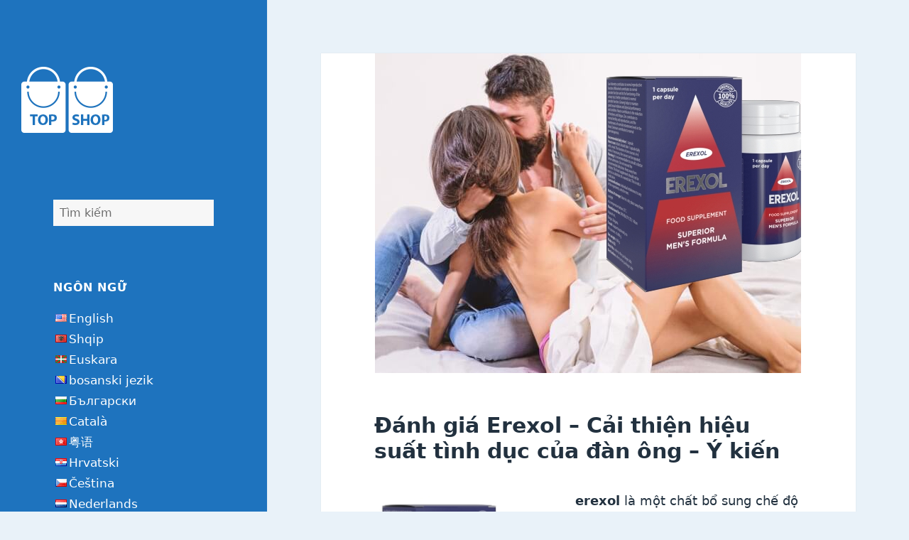

--- FILE ---
content_type: text/html; charset=UTF-8
request_url: https://topshop-eu.com/vi/erexol/
body_size: 15914
content:
<!DOCTYPE html><html lang="vi" class="no-js" dir="ltr"><head><meta charset="UTF-8"><meta name="viewport" content="width=device-width"><link rel="profile" href="https://gmpg.org/xfn/11"> <script>(function(html){html.className = html.className.replace(/\bno-js\b/,'js')})(document.documentElement);</script> <meta name='robots' content='index, follow, max-image-preview:large, max-snippet:-1, max-video-preview:-1' /><link media="all" href="https://topshop-eu.com/wp-content/cache/autoptimize/css/autoptimize_6ec971f04b5223037a757b626a5c2130.css" rel="stylesheet"><title>Đánh giá Erexol | Cải thiện hiệu suất tình dục của đàn ông | Ý kiến</title><meta name="description" content="Erexol ✅ Does it Work and What it Serves For? Exclusive Results, Các ý kiến ​​và nhận xét! Where to buy at best Price? Thành phần + usage..." /><link rel="canonical" href="https://topshop-eu.com/vi/erexol/" /><meta property="og:locale" content="vi_VN" /><meta property="og:type" content="article" /><meta property="og:title" content="Đánh giá Erexol | Cải thiện hiệu suất tình dục của đàn ông | Ý kiến" /><meta property="og:description" content="Erexol ✅ Does it Work and What it Serves For? Exclusive Results, Các ý kiến ​​và nhận xét! Where to buy at best Price? Thành phần + usage..." /><meta property="og:url" content="https://topshop-eu.com/erexol/" /><meta property="og:site_name" content="TopShop-EU.com" /><meta property="article:published_time" content="2023-01-30T07:26:22+00:00" /><meta property="article:modified_time" content="2023-11-03T08:03:10+00:00" /><meta property="og:image" content="https://topshop-eu.com/wp-content/uploads/2023/04/erexol-capsules-opinions-feedback.jpg" /><meta property="og:image:width" content="600" /><meta property="og:image:height" content="450" /><meta property="og:image:type" content="image/jpeg" /><meta name="author" content="Topshop" /><meta name="twitter:card" content="summary_large_image" /><meta name="twitter:label1" content="Written by" /><meta name="twitter:data1" content="Topshop" /><meta name="twitter:label2" content="Est. reading time" /><meta name="twitter:data2" content="8 phút" /> <script type="application/ld+json" class="yoast-schema-graph">{"@context":"https://schema.org","@graph":[{"@type":"Article","@id":"https://topshop-eu.com/erexol/#article","isPartOf":{"@id":"https://topshop-eu.com/erexol/"},"author":{"name":"TopShop","@id":"https://topshop-eu.com/#/schema/person/e5bb8714dda8687b28db480b044a6132"},"headline":"Erexol Reviews &#8211; Improve Man’s Sexual Performance &#8211; Opinions","datePublished":"2023-01-30T07:26:22+00:00","dateModified":"2023-11-03T08:03:10+00:00","mainEntityOfPage":{"@id":"https://topshop-eu.com/erexol/"},"wordCount":1683,"publisher":{"@id":"https://topshop-eu.com/#organization"},"image":{"@id":"https://topshop-eu.com/erexol/#primaryimage"},"thumbnailUrl":"https://topshop-eu.com/wp-content/uploads/2023/04/erexol-capsules-opinions-feedback.jpg","inLanguage":"vi"},{"@type":"WebPage","@id":"https://topshop-eu.com/erexol/","url":"https://topshop-eu.com/erexol/","name":"Erexol Reviews | Improve Man’s Sexual Performance | Opinions","isPartOf":{"@id":"https://topshop-eu.com/#website"},"primaryImageOfPage":{"@id":"https://topshop-eu.com/erexol/#primaryimage"},"image":{"@id":"https://topshop-eu.com/erexol/#primaryimage"},"thumbnailUrl":"https://topshop-eu.com/wp-content/uploads/2023/04/erexol-capsules-opinions-feedback.jpg","datePublished":"2023-01-30T07:26:22+00:00","dateModified":"2023-11-03T08:03:10+00:00","description":"Erexol ✅ Does it Work and What it Serves For? Exclusive Results, Opinions and Comments! Where to buy at best Price? Ingredients + usage...","breadcrumb":{"@id":"https://topshop-eu.com/erexol/#breadcrumb"},"inLanguage":"vi","potentialAction":[{"@type":"ReadAction","target":["https://topshop-eu.com/erexol/"]}]},{"@type":"ImageObject","inLanguage":"vi","@id":"https://topshop-eu.com/erexol/#primaryimage","url":"https://topshop-eu.com/wp-content/uploads/2023/04/erexol-capsules-opinions-feedback.jpg","contentUrl":"https://topshop-eu.com/wp-content/uploads/2023/04/erexol-capsules-opinions-feedback.jpg","width":600,"height":450,"caption":"Erexol capsules Apexol Gel Review - Price, opinions and effects"},{"@type":"BreadcrumbList","@id":"https://topshop-eu.com/erexol/#breadcrumb","itemListElement":[{"@type":"ListItem","position":1,"name":"Home","item":"https://topshop-eu.com/"},{"@type":"ListItem","position":2,"name":"Erexol Reviews &#8211; Improve Man’s Sexual Performance &#8211; Opinions"}]},{"@type":"WebSite","@id":"https://topshop-eu.com/#website","url":"https://topshop-eu.com/","name":"TopShop-EU.com","description":"","publisher":{"@id":"https://topshop-eu.com/#organization"},"potentialAction":[{"@type":"SearchAction","target":{"@type":"EntryPoint","urlTemplate":"https://topshop-eu.com/?s={search_term_string}"},"query-input":"required name=search_term_string"}],"inLanguage":"vi"},{"@type":"Organization","@id":"https://topshop-eu.com/#organization","name":"TopShop-EU.com","url":"https://topshop-eu.com/","logo":{"@type":"ImageObject","inLanguage":"vi","@id":"https://topshop-eu.com/#/schema/logo/image/","url":"https://topshop-eu.com/wp-content/uploads/2017/01/Topshop_logo_130x130px.png","contentUrl":"https://topshop-eu.com/wp-content/uploads/2017/01/Topshop_logo_130x130px.png","width":130,"height":130,"caption":"TopShop-EU.com"},"image":{"@id":"https://topshop-eu.com/#/schema/logo/image/"}},{"@type":"Person","@id":"https://topshop-eu.com/#/schema/person/e5bb8714dda8687b28db480b044a6132","name":"TopShop","url":"https://topshop-eu.com/author/topshop/"},{"@context":"https://schema.org/","@type":"Product","name":"Erexol Reviews - Improve Man’s Sexual Performance - Opinions","description":"","image":{"@type":"ImageObject","url":"https://topshop-eu.com/wp-content/uploads/2023/04/erexol-capsules-opinions-feedback.jpg","width":600,"height":450},"aggregateRating":{"@type":"AggregateRating","ratingValue":"4.9","ratingCount":1,"bestRating":5,"worstRating":1},"brand":{"@type":"Brand","name":"Erexol"},"sku":"","":"","offers":{"@type":"Offer","price":"39","priceCurrency":"EUR","priceValidUntil":"2099-12-31","availability":"OnlineOnly","url":"https://topshop-eu.com/visit/erexol/"}}]}</script> <link rel='dns-prefetch' href='//gc.zgo.at' /><link rel="alternate" type="application/rss+xml" title="TopShop-EU.com &raquo; Cho ăn" href="https://topshop-eu.com/vi/feed/" /><link rel="alternate" type="application/rss+xml" title="TopShop-EU.com &raquo; Comments Feed" href="https://topshop-eu.com/vi/comments/feed/" /><style id='classic-theme-styles-inline-css'>/*! This file is auto-generated */
.wp-block-button__link{color:#fff;background-color:#32373c;border-radius:9999px;box-shadow:none;text-decoration:none;padding:calc(.667em + 2px) calc(1.333em + 2px);font-size:1.125em}.wp-block-file__button{background:#32373c;color:#fff;text-decoration:none}</style><style id='twentyfifteen-style-inline-css'>/* Color Scheme */

	/* Background Color */
	body {
		background-color: #e9f2f9;
	}

	/* Sidebar Background Color */
	body:before,
	.site-header {
		background-color: #55c3dc;
	}

	/* Box Background Color */
	.post-navigation,
	.pagination,
	.secondary,
	.site-footer,
	.hentry,
	.page-header,
	.page-content,
	.comments-area,
	.widecolumn {
		background-color: #ffffff;
	}

	/* Box Background Color */
	button,
	input[type="button"],
	input[type="reset"],
	input[type="submit"],
	.pagination .prev,
	.pagination .next,
	.widget_calendar tbody a,
	.widget_calendar tbody a:hover,
	.widget_calendar tbody a:focus,
	.page-links a,
	.page-links a:hover,
	.page-links a:focus,
	.sticky-post {
		color: #ffffff;
	}

	/* Main Text Color */
	button,
	input[type="button"],
	input[type="reset"],
	input[type="submit"],
	.pagination .prev,
	.pagination .next,
	.widget_calendar tbody a,
	.page-links a,
	.sticky-post {
		background-color: #22313f;
	}

	/* Main Text Color */
	body,
	blockquote cite,
	blockquote small,
	a,
	.dropdown-toggle:after,
	.image-navigation a:hover,
	.image-navigation a:focus,
	.comment-navigation a:hover,
	.comment-navigation a:focus,
	.widget-title,
	.entry-footer a:hover,
	.entry-footer a:focus,
	.comment-metadata a:hover,
	.comment-metadata a:focus,
	.pingback .edit-link a:hover,
	.pingback .edit-link a:focus,
	.comment-list .reply a:hover,
	.comment-list .reply a:focus,
	.site-info a:hover,
	.site-info a:focus {
		color: #22313f;
	}

	/* Main Text Color */
	.entry-content a,
	.entry-summary a,
	.page-content a,
	.comment-content a,
	.pingback .comment-body > a,
	.author-description a,
	.taxonomy-description a,
	.textwidget a,
	.entry-footer a:hover,
	.comment-metadata a:hover,
	.pingback .edit-link a:hover,
	.comment-list .reply a:hover,
	.site-info a:hover {
		border-color: #22313f;
	}

	/* Secondary Text Color */
	button:hover,
	button:focus,
	input[type="button"]:hover,
	input[type="button"]:focus,
	input[type="reset"]:hover,
	input[type="reset"]:focus,
	input[type="submit"]:hover,
	input[type="submit"]:focus,
	.pagination .prev:hover,
	.pagination .prev:focus,
	.pagination .next:hover,
	.pagination .next:focus,
	.widget_calendar tbody a:hover,
	.widget_calendar tbody a:focus,
	.page-links a:hover,
	.page-links a:focus {
		background-color: rgba( 34, 49, 63, 0.7);
	}

	/* Secondary Text Color */
	blockquote,
	a:hover,
	a:focus,
	.main-navigation .menu-item-description,
	.post-navigation .meta-nav,
	.post-navigation a:hover .post-title,
	.post-navigation a:focus .post-title,
	.image-navigation,
	.image-navigation a,
	.comment-navigation,
	.comment-navigation a,
	.widget,
	.author-heading,
	.entry-footer,
	.entry-footer a,
	.taxonomy-description,
	.page-links > .page-links-title,
	.entry-caption,
	.comment-author,
	.comment-metadata,
	.comment-metadata a,
	.pingback .edit-link,
	.pingback .edit-link a,
	.post-password-form label,
	.comment-form label,
	.comment-notes,
	.comment-awaiting-moderation,
	.logged-in-as,
	.form-allowed-tags,
	.no-comments,
	.site-info,
	.site-info a,
	.wp-caption-text,
	.gallery-caption,
	.comment-list .reply a,
	.widecolumn label,
	.widecolumn .mu_register label {
		color: rgba( 34, 49, 63, 0.7);
	}

	/* Secondary Text Color */
	blockquote,
	.logged-in-as a:hover,
	.comment-author a:hover {
		border-color: rgba( 34, 49, 63, 0.7);
	}

	/* Border Color */
	hr,
	.dropdown-toggle:hover,
	.dropdown-toggle:focus {
		background-color: rgba( 34, 49, 63, 0.1);
	}

	/* Border Color */
	pre,
	abbr[title],
	table,
	th,
	td,
	input,
	textarea,
	.main-navigation ul,
	.main-navigation li,
	.post-navigation,
	.post-navigation div + div,
	.pagination,
	.comment-navigation,
	.widget li,
	.widget_categories .children,
	.widget_nav_menu .sub-menu,
	.widget_pages .children,
	.site-header,
	.site-footer,
	.hentry + .hentry,
	.author-info,
	.entry-content .page-links a,
	.page-links > span,
	.page-header,
	.comments-area,
	.comment-list + .comment-respond,
	.comment-list article,
	.comment-list .pingback,
	.comment-list .trackback,
	.comment-list .reply a,
	.no-comments {
		border-color: rgba( 34, 49, 63, 0.1);
	}

	/* Border Focus Color */
	a:focus,
	button:focus,
	input:focus {
		outline-color: rgba( 34, 49, 63, 0.3);
	}

	input:focus,
	textarea:focus {
		border-color: rgba( 34, 49, 63, 0.3);
	}

	/* Sidebar Link Color */
	.secondary-toggle:before {
		color: #ffffff;
	}

	.site-title a,
	.site-description {
		color: #ffffff;
	}

	/* Sidebar Text Color */
	.site-title a:hover,
	.site-title a:focus {
		color: rgba( 255, 255, 255, 0.7);
	}

	/* Sidebar Border Color */
	.secondary-toggle {
		border-color: rgba( 255, 255, 255, 0.1);
	}

	/* Sidebar Border Focus Color */
	.secondary-toggle:hover,
	.secondary-toggle:focus {
		border-color: rgba( 255, 255, 255, 0.3);
	}

	.site-title a {
		outline-color: rgba( 255, 255, 255, 0.3);
	}

	/* Meta Background Color */
	.entry-footer {
		background-color: #f1f1f1;
	}

	@media screen and (min-width: 38.75em) {
		/* Main Text Color */
		.page-header {
			border-color: #22313f;
		}
	}

	@media screen and (min-width: 59.6875em) {
		/* Make sure its transparent on desktop */
		.site-header,
		.secondary {
			background-color: transparent;
		}

		/* Sidebar Background Color */
		.widget button,
		.widget input[type="button"],
		.widget input[type="reset"],
		.widget input[type="submit"],
		.widget_calendar tbody a,
		.widget_calendar tbody a:hover,
		.widget_calendar tbody a:focus {
			color: #55c3dc;
		}

		/* Sidebar Link Color */
		.secondary a,
		.dropdown-toggle:after,
		.widget-title,
		.widget blockquote cite,
		.widget blockquote small {
			color: #ffffff;
		}

		.widget button,
		.widget input[type="button"],
		.widget input[type="reset"],
		.widget input[type="submit"],
		.widget_calendar tbody a {
			background-color: #ffffff;
		}

		.textwidget a {
			border-color: #ffffff;
		}

		/* Sidebar Text Color */
		.secondary a:hover,
		.secondary a:focus,
		.main-navigation .menu-item-description,
		.widget,
		.widget blockquote,
		.widget .wp-caption-text,
		.widget .gallery-caption {
			color: rgba( 255, 255, 255, 0.7);
		}

		.widget button:hover,
		.widget button:focus,
		.widget input[type="button"]:hover,
		.widget input[type="button"]:focus,
		.widget input[type="reset"]:hover,
		.widget input[type="reset"]:focus,
		.widget input[type="submit"]:hover,
		.widget input[type="submit"]:focus,
		.widget_calendar tbody a:hover,
		.widget_calendar tbody a:focus {
			background-color: rgba( 255, 255, 255, 0.7);
		}

		.widget blockquote {
			border-color: rgba( 255, 255, 255, 0.7);
		}

		/* Sidebar Border Color */
		.main-navigation ul,
		.main-navigation li,
		.widget input,
		.widget textarea,
		.widget table,
		.widget th,
		.widget td,
		.widget pre,
		.widget li,
		.widget_categories .children,
		.widget_nav_menu .sub-menu,
		.widget_pages .children,
		.widget abbr[title] {
			border-color: rgba( 255, 255, 255, 0.1);
		}

		.dropdown-toggle:hover,
		.dropdown-toggle:focus,
		.widget hr {
			background-color: rgba( 255, 255, 255, 0.1);
		}

		.widget input:focus,
		.widget textarea:focus {
			border-color: rgba( 255, 255, 255, 0.3);
		}

		.sidebar a:focus,
		.dropdown-toggle:focus {
			outline-color: rgba( 255, 255, 255, 0.3);
		}
	}

		/* Custom Header Background Color */
		body:before,
		.site-header {
			background-color: #1e73be;
		}

		@media screen and (min-width: 59.6875em) {
			.site-header,
			.secondary {
				background-color: transparent;
			}

			.widget button,
			.widget input[type="button"],
			.widget input[type="reset"],
			.widget input[type="submit"],
			.widget_calendar tbody a,
			.widget_calendar tbody a:hover,
			.widget_calendar tbody a:focus {
				color: #1e73be;
			}
		}</style> <script   src="https://topshop-eu.com/wp-includes/js/jquery/jquery.min.js" id="jquery-core-js"></script> <script defer src="https://topshop-eu.com/wp-includes/js/jquery/jquery-migrate.min.js" id="jquery-migrate-js"></script> <script id="twentyfifteen-script-js-extra">var screenReaderText = {"expand":"<span class=\"screen-reader-text\">expand child menu<\/span>","collapse":"<span class=\"screen-reader-text\">collapse child menu<\/span>"};</script> <script   src="https://topshop-eu.com/wp-content/cache/autoptimize/js/autoptimize_single_494de26c2b6fd084b937f94bd829e851.js" id="twentyfifteen-script-js" defer data-wp-strategy="defer"></script> <link rel="alternate" type="application/json+oembed" href="https://topshop-eu.com/vi/wp-json/oembed/1.0/embed?url=https%3A%2F%2Ftopshop-eu.com%2Ferexol%2F" /><link rel="alternate" type="text/xml+oembed" href="https://topshop-eu.com/vi/wp-json/oembed/1.0/embed?url=https%3A%2F%2Ftopshop-eu.com%2Ferexol%2F&format=xml" /><link rel="shortcut icon" href="https://topshop-eu.com/wp-content/uploads/2017/01/Topshop_favi.png"/><link rel="apple-touch-icon" href="https://topshop-eu.com/wp-content/uploads/2017/01/Topshop_favicon_70x70px.png"/><meta name="google-site-verification" content="Pk6j_aZ0wKSCqbdVaXmJDxZddaJ_q7FUCK6x1cXvKQI" /><link rel="alternate" hreflang="en" href="/erexol/"/><link rel="alternate" hreflang="sq" href="/sq/erexol/"/><link rel="alternate" hreflang="eu" href="/eu/erexol/"/><link rel="alternate" hreflang="bs" href="/bs/erexol/"/><link rel="alternate" hreflang="bg" href="/bg/erexol/"/><link rel="alternate" hreflang="ca" href="/ca/erexol/"/><link rel="alternate" hreflang="yue" href="/yue/erexol/"/><link rel="alternate" hreflang="hr" href="/hr/erexol/"/><link rel="alternate" hreflang="cs" href="/cs/erexol/"/><link rel="alternate" hreflang="nl" href="/nl/erexol/"/><link rel="alternate" hreflang="et" href="/et/erexol/"/><link rel="alternate" hreflang="fi" href="/fi/erexol/"/><link rel="alternate" hreflang="fr" href="/fr/erexol/"/><link rel="alternate" hreflang="ka" href="/ka/erexol/"/><link rel="alternate" hreflang="de" href="/de/erexol/"/><link rel="alternate" hreflang="el" href="/el/erexol/"/><link rel="alternate" hreflang="hu" href="/hu/erexol/"/><link rel="alternate" hreflang="id" href="/id/erexol/"/><link rel="alternate" hreflang="it" href="/it/erexol/"/><link rel="alternate" hreflang="lv" href="/lv/erexol/"/><link rel="alternate" hreflang="lt" href="/lt/erexol/"/><link rel="alternate" hreflang="mk" href="/mk/erexol/"/><link rel="alternate" hreflang="ms" href="/ms/erexol/"/><link rel="alternate" hreflang="pl" href="/pl/erexol/"/><link rel="alternate" hreflang="pt" href="/pt/erexol/"/><link rel="alternate" hreflang="ro" href="/ro/erexol/"/><link rel="alternate" hreflang="sr" href="/sr/erexol/"/><link rel="alternate" hreflang="sk" href="/sk/erexol/"/><link rel="alternate" hreflang="sl" href="/sl/erexol/"/><link rel="alternate" hreflang="es" href="/es/erexol/"/><link rel="alternate" hreflang="th" href="/th/erexol/"/><link rel="alternate" hreflang="tr" href="/tr/erexol/"/><link rel="canonical" href="https://topshop-eu.com/vi/erexol/" /><style type="text/css" id="twentyfifteen-header-css">.site-header {
			padding-top: 14px;
			padding-bottom: 14px;
		}

		.site-branding {
			min-height: 42px;
		}

		@media screen and (min-width: 46.25em) {
			.site-header {
				padding-top: 21px;
				padding-bottom: 21px;
			}
			.site-branding {
				min-height: 56px;
			}
		}
		@media screen and (min-width: 55em) {
			.site-header {
				padding-top: 25px;
				padding-bottom: 25px;
			}
			.site-branding {
				min-height: 62px;
			}
		}
		@media screen and (min-width: 59.6875em) {
			.site-header {
				padding-top: 0;
				padding-bottom: 0;
			}
			.site-branding {
				min-height: 0;
			}
		}
					.site-title,
		.site-description {
			clip: rect(1px, 1px, 1px, 1px);
			position: absolute;
		}</style>
<meta name="translation-stats" content='{"total_phrases":398,"translated_phrases":361,"human_translated_phrases":null,"hidden_phrases":98,"hidden_translated_phrases":86,"hidden_translateable_phrases":3,"meta_phrases":37,"meta_translated_phrases":16,"time":null}'/></head><body class="post-template-default single single-post postid-3923 single-format-standard wp-custom-logo wp-embed-responsive"><div id="page" class="hfeed site"> <a class="skip-link screen-reader-text" href="#content"> Skip to content </a><div id="sidebar" class="sidebar"><header id="masthead" class="site-header"><div class="site-branding"> <a href="https://topshop-eu.com/vi/" class="custom-logo-link" rel="home"><noscript><img width="130" height="130" src="https://topshop-eu.com/wp-content/uploads/2017/01/Topshop_logo_130x130px.png" class="custom-logo" alt="TopShop-EU.com" decoding="async" /></noscript><img width="130" height="130" src='data:image/svg+xml,%3Csvg%20xmlns=%22http://www.w3.org/2000/svg%22%20viewBox=%220%200%20130%20130%22%3E%3C/svg%3E' data-src="https://topshop-eu.com/wp-content/uploads/2017/01/Topshop_logo_130x130px.png" class="lazyload custom-logo" alt="TopShop-EU.com" decoding="async" /></a><p class="site-title"><a href="https://topshop-eu.com/vi/" rel="home">TopShop-EU.com</a></p> <button class="secondary-toggle">Menu và widget</button></div></header><div id="secondary" class="secondary"><div id="widget-area" class="widget-area" role="complementary"><aside id="search-2" class="widget widget_search"><form role="search" method="get" class="search-form" action="https://topshop-eu.com/"> <label> <span class="screen-reader-text">Tìm kiếm:</span> <input type="search" class="search-field" placeholder="Search &hellip;" value="Tìm kiếm" name="s" /> </label> <input type="submit" class="search-submit screen-reader-text" value="Tìm kiếm" /></form></aside><aside id="transposh-2" class="widget widget_transposh"><h2 class="widget-title">Ngôn ngữ</h2><div class="no_translate transposh_flags" ><a href="/erexol/"><span title="English" class="trf trf-us"></span></a><a href="/erexol/">English</a><br/><a href="/sq/erexol/"><span title="Shqip" class="trf trf-al"></span></a><a href="/sq/erexol/">Shqip</a><br/><a href="/eu/erexol/"><span title="Euskara" class="trf trf-es-ba"></span></a><a href="/eu/erexol/">Euskara</a><br/><a href="/bs/erexol/"><span title="bosanski jezik" class="trf trf-ba"></span></a><a href="/bs/erexol/">bosanski jezik</a><br/><a href="/bg/erexol/"><span title="Български" class="trf trf-bg"></span></a><a href="/bg/erexol/">Български</a><br/><a href="/ca/erexol/"><span title="Català" class="trf trf-es-ca"></span></a><a href="/ca/erexol/">Català</a><br/><a href="/yue/erexol/"><span title="粤语" class="trf trf-hk"></span></a><a href="/yue/erexol/">粤语</a><br/><a href="/hr/erexol/"><span title="Hrvatski" class="trf trf-hr"></span></a><a href="/hr/erexol/">Hrvatski</a><br/><a href="/cs/erexol/"><span title="Čeština" class="trf trf-cz"></span></a><a href="/cs/erexol/">Čeština</a><br/><a href="/nl/erexol/"><span title="Nederlands" class="trf trf-nl"></span></a><a href="/nl/erexol/">Nederlands</a><br/><a href="/et/erexol/"><span title="Eesti keel" class="trf trf-ee"></span></a><a href="/et/erexol/">Eesti keel</a><br/><a href="/fi/erexol/"><span title="Suomi" class="trf trf-fi"></span></a><a href="/fi/erexol/">Suomi</a><br/><a href="/fr/erexol/"><span title="Français" class="trf trf-fr"></span></a><a href="/fr/erexol/">Français</a><br/><a href="/ka/erexol/"><span title="ქართული" class="trf trf-ge"></span></a><a href="/ka/erexol/">ქართული</a><br/><a href="/de/erexol/"><span title="Deutsch" class="trf trf-de"></span></a><a href="/de/erexol/">Deutsch</a><br/><a href="/el/erexol/"><span title="Ελληνικά" class="trf trf-gr"></span></a><a href="/el/erexol/">Ελληνικά</a><br/><a href="/hu/erexol/"><span title="Magyar" class="trf trf-hu"></span></a><a href="/hu/erexol/">Magyar</a><br/><a href="/id/erexol/"><span title="Bahasa Indonesia" class="trf trf-id"></span></a><a href="/id/erexol/">Bahasa Indonesia</a><br/><a href="/it/erexol/"><span title="Italiano" class="trf trf-it"></span></a><a href="/it/erexol/">Italiano</a><br/><a href="/lv/erexol/"><span title="Latviešu valoda" class="trf trf-lv"></span></a><a href="/lv/erexol/">Latviešu valoda</a><br/><a href="/lt/erexol/"><span title="Lietuvių kalba" class="trf trf-lt"></span></a><a href="/lt/erexol/">Lietuvių kalba</a><br/><a href="/mk/erexol/"><span title="македонски јазик" class="trf trf-mk"></span></a><a href="/mk/erexol/">македонски јазик</a><br/><a href="/ms/erexol/"><span title="Bahasa Melayu" class="trf trf-my"></span></a><a href="/ms/erexol/">Bahasa Melayu</a><br/><a href="/pl/erexol/"><span title="Polski" class="trf trf-pl"></span></a><a href="/pl/erexol/">Polski</a><br/><a href="/pt/erexol/"><span title="Português" class="trf trf-pt"></span></a><a href="/pt/erexol/">Português</a><br/><a href="/ro/erexol/"><span title="Română" class="trf trf-ro"></span></a><a href="/ro/erexol/">Română</a><br/><a href="/sr/erexol/"><span title="Cрпски језик" class="trf trf-rs"></span></a><a href="/sr/erexol/">Cрпски језик</a><br/><a href="/sk/erexol/"><span title="Slovenčina" class="trf trf-sk"></span></a><a href="/sk/erexol/">Slovenčina</a><br/><a href="/sl/erexol/"><span title="Slovenščina" class="trf trf-si"></span></a><a href="/sl/erexol/">Slovenščina</a><br/><a href="/es/erexol/"><span title="Español" class="trf trf-es"></span></a><a href="/es/erexol/">Español</a><br/><a href="/th/erexol/"><span title="ภาษาไทย" class="trf trf-th"></span></a><a href="/th/erexol/">ภาษาไทย</a><br/><a href="/tr/erexol/"><span title="Türkçe" class="trf trf-tr"></span></a><a href="/tr/erexol/">Türkçe</a><br/><a href="/vi/erexol/" class="tr_active"><span title="Tiếng Việt" class="trf trf-vn"></span></a><a href="/vi/erexol/" class="tr_active">Tiếng Việt</a><br/></div><div id="tr_credit"></div></aside><aside id="recent-posts-2" class="widget widget_recent_entries"><h2 class="widget-title">bài viết gần đây</h2><nav aria-label="Recent Posts"><ul><li> <a href="https://topshop-eu.com/vi/parax/">Đánh giá Parax, Giá và tác dụng phụ &#8211; Cách sử dụng</a></li><li> <a href="https://topshop-eu.com/vi/monster-xl/">Đánh giá Monster XL &#038; Giá bán, Làm thế nào để Lấy, Chống chỉ định</a></li><li> <a href="https://topshop-eu.com/vi/glucoren/">Nhận xét về Glucoren &#038; Giá bán, Làm thế nào để Lấy, Chống chỉ định</a></li><li> <a href="https://topshop-eu.com/vi/libidomatic/">Ý kiến ​​về ham muốn tình dục &#8211; Viên nang có thể bảo vệ tuyến tiền liệt không?</a></li><li> <a href="https://topshop-eu.com/vi/bracelet-hematite/">Đánh giá và giá vòng tay Hematite &#8211; Kết quả và cách thức hoạt động?</a></li><li> <a href="https://topshop-eu.com/vi/formelan/">Ý kiến ​​Formelan &#8211; Gel cho hiệu lực &#8211; Nó có hoạt động không?</a></li><li> <a href="https://topshop-eu.com/vi/aurelix-oil/">Đánh giá và giá dầu Aurelix &#8211; Cách sử dụng và lừa đảo</a></li><li> <a href="https://topshop-eu.com/vi/eroboost/">Đánh giá và giá cao cấp của EroBoost &#8211; Làm thế nào để Lấy &#8211; Lừa đảo?</a></li><li> <a href="https://topshop-eu.com/vi/abslim/">Đánh giá và giá của ABslim &#8211; Hợp pháp hoặc lừa đảo?</a></li><li> <a href="https://topshop-eu.com/vi/lumiere-gold/">Đánh giá và giá vàng của Lumiere &#8211; Kết quả và nó hoạt động như thế nào</a></li><li> <a href="https://topshop-eu.com/vi/prostanol/">Prostanol &#8211; Nó làm việc? Nhận xét của khách hàng &#038; Giá bán?</a></li></ul></nav></aside></div></div></div><div id="content" class="site-content"><div id="primary" class="content-area"><main id="main" class="site-main"><article id="post-3923" class="post-3923 post type-post status-publish format-standard has-post-thumbnail hentry category-uncategorized"><div class="post-thumbnail"> <img width="600" height="450" src="https://topshop-eu.com/wp-content/uploads/2023/04/erexol-capsules-opinions-feedback.jpg" class="attachment-post-thumbnail size-post-thumbnail wp-post-image" alt="Viên nang Erexol Đánh giá Apexol Gel - Giá bán, ý kiến ​​và hiệu ứng" decoding="async" fetchpriority="high" srcset="https://topshop-eu.com/wp-content/uploads/2023/04/erexol-capsules-opinions-feedback.jpg 600w, https://topshop-eu.com/wp-content/uploads/2023/04/erexol-capsules-opinions-feedback-300x225.jpg 300w" sizes="(max-width: 600px) 100vw, 600px" /></div><header class="entry-header"><h1 class="entry-title">Đánh giá Erexol &#8211; Cải thiện hiệu suất tình dục của đàn ông &#8211; Ý kiến</h1></header><div class="entry-content"><p><strong><a href="https://topshop-eu.com/vi/visit/erexol/" target="_blank" rel="noopener nofollow noreferrer"><noscript><img decoding="async" class="resize alignleft wp-image-3924 size-full" title="Viên nang Erexol Đánh giá Apexol Gel - Giá bán, ý kiến ​​và hiệu ứng" src="https://topshop-eu.com/wp-content/uploads/2023/04/erexol-capsules-review.jpg" alt="Erexol capsules Apexol Gel Review" width="253" height="256" /></noscript><img decoding="async" class="lazyload resize alignleft wp-image-3924 size-full" title="Viên nang Erexol Đánh giá Apexol Gel - Giá bán, ý kiến ​​và hiệu ứng" src='data:image/svg+xml,%3Csvg%20xmlns=%22http://www.w3.org/2000/svg%22%20viewBox=%220%200%20253%20256%22%3E%3C/svg%3E' data-src="https://topshop-eu.com/wp-content/uploads/2023/04/erexol-capsules-review.jpg" alt="Erexol capsules Apexol Gel Review" width="253" height="256" /></a>erexol</strong> là một chất bổ sung chế độ ăn uống sáng tạo có chứa các thành phần tự nhiên mạnh mẽ có thể giúp nam giới đưa cuộc chơi phòng the của họ lên một tầm cao mới. Nó cũng giúp điều trị rối loạn cương dương cho phép nam giới tận hưởng đời sống tình dục của họ một cách trọn vẹn nhất. Công thức này là duy nhất vì nó phù hợp với nam giới ở mọi lứa tuổi. Các thử nghiệm lâm sàng chứng minh rằng đó là 92% hiệu quả trong việc tạo ra sự cương cứng mạnh mẽ và tăng thời gian quan hệ tình dục. Trong thực tế, nhiều người đàn ông đã cho nó xếp hạng 5 sao trong các bình luận và ý kiến ​​trên các diễn đàn.</p><p style="text-align: center;"><a href="/visit/erexol/" title="Đặt hàng Sản phẩm!" class="cta-btn"  target="_blank" rel="noopener noreferrer">Trang web chính thức</a><p>Về tác dụng phụ và chống chỉ định, không có gì cả. Erexol là một chất bổ sung hoàn toàn tự nhiên có chứa các thành phần như chiết xuất từ ​​quả Palmetto, chiết xuất lá fireweed, rễ cây tầm ma, chiết xuất rễ nhân sâm và maca Peru. Theo nhà sản xuất, tác dụng của thuốc Erexol được tăng cường đáng kể khi chúng được sử dụng cùng với gel Apexol.</p><p>Trong bài đánh giá chi tiết về Erexol này, bạn có thể nhận được tất cả các thông tin mà bạn cần về phần bổ sung. Nó bao gồm các chủ đề chính như: <span class ="tr_" id="tr_0" data-source="" data-orig="What is Erexol">What is Erexol</span> &#8211; <span class ="tr_" id="tr_1" data-source="" data-orig="properties and advantages of the pills">properties and advantages of the pills</span>? Khách hàng nói gì về trải nghiệm của họ với Erexol trong nhận xét và ý kiến ​​của họ? vì nó không gây ra tác dụng phụ hoặc chống chỉ định? Nơi để mua Erexol giá cả phải chăng ở châu Âu?</p><h4>Maca Peru và lợi ích sức khỏe tình dục đáng chú ý của nó</h4><p><noscript><img decoding="async" class="aligncenter wp-image-3926 size-full" title="Maca Peru và lợi ích sức khỏe tình dục đáng chú ý của nó" src="https://topshop-eu.com/wp-content/uploads/2023/04/erexol-capsules-effects-results.jpg" alt="Peruvian Maca " width="600" height="399" /></noscript><img decoding="async" class="lazyload aligncenter wp-image-3926 size-full" title="Maca Peru và lợi ích sức khỏe tình dục đáng chú ý của nó" src='data:image/svg+xml,%3Csvg%20xmlns=%22http://www.w3.org/2000/svg%22%20viewBox=%220%200%20600%20399%22%3E%3C/svg%3E' data-src="https://topshop-eu.com/wp-content/uploads/2023/04/erexol-capsules-effects-results.jpg" alt="Peruvian Maca " width="600" height="399" /></p><p>Ngoài việc có một cơ thể và tâm trí khỏe mạnh, nó cũng rất quan trọng đối với nam giới để có một đời sống tình dục lành mạnh. Nhưng căng thẳng quá mức do thời gian làm việc kéo dài thường có thể dẫn đến kiệt sức về thể chất, từ đó có thể dẫn đến ham muốn tình dục thấp.. Nhưng đàn ông không cần phải đau khổ hay đấu tranh để trở nên tốt hơn trên giường một lần nữa. Hoàn thiện với các lợi ích to lớn về tăng cường tình dục và kích thích tình dục, các loại thảo mộc như maca có thể cải thiện ham muốn tình dục và làm cho nỗ lực tình dục trở nên dễ chịu hơn. Maca là một loại rau củ chủ yếu mọc ở vùng Andes ở Peru. Theo truyền thống được sử dụng làm thực phẩm, nó chứa nhiều vitamin, khoáng chất, axit amin và chất xơ có thể giúp cải thiện sức khỏe tình dục của nam giới.</p><p><strong>Cùng điểm qua một số lợi ích sức khỏe tình dục vượt trội của Maca: </strong></p><ul><li style="text-align: left;">Hỗ trợ điều trị rối loạn chức năng tình dục;</li><li style="text-align: left;">Giúp tăng ham muốn;</li><li style="text-align: left;">Giúp cải thiện các khía cạnh khác nhau của khả năng sinh sản ở nam giới;</li><li style="text-align: left;">Tăng cường mức năng lượng và cải thiện tâm trạng;</li><li style="text-align: left;">Giúp nam giới đạt được và duy trì sự cương cứng trong thời gian dài hơn;</li></ul><h2>erexol &#8211; Nó là gì và nó hoạt động như thế nào</h2><p><noscript><img decoding="async" class="aligncenter wp-image-3925 size-full" title="Erexol nó là gìNó là gì và nó hoạt động như thế nàos" src="https://topshop-eu.com/wp-content/uploads/2023/04/erexol-capsules-comments-forum.jpg" alt="Erexol what is it Apexol" width="600" height="400" /><span class ="tr_" id="tr_4" data-source="" data-orig="Erexol Overview" data-hidden="y"></span></noscript><img decoding="async" class="lazyload aligncenter wp-image-3925 size-full" title="Erexol nó là gìNó là gì và nó hoạt động như thế nàos" src='data:image/svg+xml,%3Csvg%20xmlns=%22http://www.w3.org/2000/svg%22%20viewBox=%220%200%20600%20400%22%3E%3C/svg%3E' data-src="https://topshop-eu.com/wp-content/uploads/2023/04/erexol-capsules-comments-forum.jpg" alt="Erexol what is it Apexol" width="600" height="400" /></p><p>Erexol là viên nang hoàn toàn tự nhiên có tác dụng cải thiện các khía cạnh khác nhau của sức khỏe tình dục nam giới. Công thức này rất phổ biến ở châu Âu vì hiệu quả và chất lượng cao. Hàng ngàn bản thuốc được bán khắp châu Âu hàng năm. Nhiều chuyên gia sức khỏe nam giới giới thiệu nó cho những khách hàng bị rối loạn chức năng tình dục hoặc ham muốn tình dục thấp. Thuốc cũng thích hợp cho những người đàn ông chỉ đơn giản muốn làm cho đời sống tình dục của họ tốt hơn. Công thức hoàn toàn tự nhiên này an toàn, hiệu quả và mang lại kết quả lâu dài.</p><p>Nhà sản xuất khuyến nghị sử dụng viên nang Erexol cùng với gel Apexol. Cũng chỉ được làm từ các thành phần tự nhiên, gel tăng cường cảm giác và làm cho tác dụng của Erexol mạnh hơn. Sự kết hợp độc đáo và mạnh mẽ giúp nam giới cảm thấy tự tin hơn về khả năng tình dục của mình. Nó có thể được sử dụng hàng ngày mà không có bất kỳ rủi ro hoặc nguy hiểm nào về tác dụng phụ và chống chỉ định.</p><h3>Lợi ích và ưu điểm của thuốc</h3><p><noscript><img decoding="async" class="aligncenter wp-image-4071 size-full" title="Lợi ích và ưu điểm của thuốc tăng cường tình dục" src="https://topshop-eu.com/wp-content/uploads/2023/04/erexol-capsules-opinions-2.jpg" alt="Benefits and Advantages of the Pills For Sex Enhancement" width="600" height="447" srcset="https://topshop-eu.com/wp-content/uploads/2023/04/erexol-capsules-opinions-2.jpg 600w, https://topshop-eu.com/wp-content/uploads/2023/04/erexol-capsules-opinions-2-300x224.jpg 300w" sizes="(max-width: 600px) 100vw, 600px" /></noscript><img decoding="async" class="lazyload aligncenter wp-image-4071 size-full" title="Lợi ích và ưu điểm của thuốc tăng cường tình dục" src='data:image/svg+xml,%3Csvg%20xmlns=%22http://www.w3.org/2000/svg%22%20viewBox=%220%200%20600%20447%22%3E%3C/svg%3E' data-src="https://topshop-eu.com/wp-content/uploads/2023/04/erexol-capsules-opinions-2.jpg" alt="Benefits and Advantages of the Pills For Sex Enhancement" width="600" height="447" data-srcset="https://topshop-eu.com/wp-content/uploads/2023/04/erexol-capsules-opinions-2.jpg 600w, https://topshop-eu.com/wp-content/uploads/2023/04/erexol-capsules-opinions-2-300x224.jpg 300w" data-sizes="(max-width: 600px) 100vw, 600px" /></p><p>Lợi ích và lợi thế của Erexol không chỉ giới hạn trong việc tăng khoái cảm tình dục trong phòng ngủ. Bôi gel hai lần một ngày trong ít nhất một tháng để có kết quả tốt nhất, công thức cải thiện sức khỏe sinh sản tổng thể của nam giới. Nó ổn định hoạt động của hệ thống tiết niệu và ngăn ngừa các tình trạng như viêm tuyến tiền liệt. Đối với những người đàn ông muốn cảm thấy cơ bắp hơn, nó giúp tăng mức testosterone. Đàn ông dùng Erexol tự tin hơn, hạnh phúc hơn trong đời sống chăn gối.</p><h4>Ưu điểm:</h4><ul><li style="text-align: left;">Thành phần hoàn toàn tự nhiên hoạt động cả ngày lẫn đêm để cải thiện chất lượng cương cứng và kéo dài thời gian quan hệ tình dục;</li><li style="text-align: left;">Thuốc được chứng minh lâm sàng là ít nhất 92% hiệu quả trong việc tăng ham muốn tình dục và năng lượng, tối đa hóa niềm vui tình dục và làm cho cực khoái mạnh mẽ và mãnh liệt hơn;</li><li style="text-align: left;">Viên uống cải thiện sức khỏe sinh sản nam giới, thúc đẩy cân bằng nội tiết tố và tăng tái tạo tế bào;</li><li style="text-align: left;">Khiếu nại về tác dụng phụ và chống chỉ định không tồn tại;</li><li style="text-align: left;">Để thực hiện mua hàng, truy cập trang web chính thức của nhà sản xuất và tận dụng tối đa 50% giảm giá theo công thức;</li></ul><h4>Nhược điểm:</h4><ul><li style="text-align: left;">Số lượng có hạn;</li><li style="text-align: left;">Không thích hợp cho nam giới dưới tuổi 18;</li></ul><p style="text-align: right;"><strong><em>nên chú ý!</em></strong><em> Kết quả có thể thay đổi riêng lẻ!</em></p><h2>Ý kiến ​​​​và bình luận của Erexol trên diễn đàn</h2><p><noscript><img decoding="async" class="aligncenter wp-image-3928 size-full" title="Viên nang Erexol Đánh giá Apexol GeloruGiá bánThý kiến ​​và hiệu ứngerous" src="https://topshop-eu.com/wp-content/uploads/2023/04/erexol-capsules-opinions-feedback.jpg" alt="Erexol capsules Apexol Gel Review - Price, opinions and effects" width="600" height="450" /><span class ="tr_" id="tr_5" data-source="" data-orig="Erexol Comments and Opinions on Forums" data-hidden="y"></span><span class ="tr_" id="tr_6" data-source="" data-orig="The Pills are Not Dangerous" data-hidden="y"></span></noscript><img decoding="async" class="lazyload aligncenter wp-image-3928 size-full" title="Viên nang Erexol Đánh giá Apexol GeloruGiá bánThý kiến ​​và hiệu ứngerous" src='data:image/svg+xml,%3Csvg%20xmlns=%22http://www.w3.org/2000/svg%22%20viewBox=%220%200%20600%20450%22%3E%3C/svg%3E' data-src="https://topshop-eu.com/wp-content/uploads/2023/04/erexol-capsules-opinions-feedback.jpg" alt="Erexol capsules Apexol Gel Review - Price, opinions and effects" width="600" height="450" /></p><p>Đàn ông từ khắp châu Âu đang tận hưởng những tác dụng có lợi của thuốc Erexol và gel Apexol. Họ rất thích công thức. Họ chia sẻ trong các bình luận và ý kiến ​​của mình trên các diễn đàn rằng đời sống tình dục của họ đã được cải thiện rất nhiều sau khi họ bắt đầu sử dụng thuốc.. Người dùng cũng như các chuyên gia sức khỏe nam giới đã khẳng định viên uống an toàn và không nguy hiểm chút nào.</p><h3>lời chứng thực:</h3><blockquote><p>“Tôi đã mua cái này lần thứ hai rồi và tôi rất vui vì đã tìm thấy nó. Những viên thuốc hoạt động rất tốt khi uống 30 vài phút trước khi quan hệ tình dục. Sự cương cứng mạnh mẽ hơn bao giờ hết. tình dục kéo dài 10 thời gian lâu hơn, đó là tâm trí thổi. Nó làm cho tôi và đối tác của tôi hạnh phúc. Tôi đánh giá cao Erexol.” Albert Olsen, 22, München.</p><p>“Tôi đã thử rất nhiều sản phẩm tương tự như sản phẩm này trước đây, nhưng không ai mang lại kết quả tuyệt vời như vậy. Erexol hoàn toàn khác với các chất kích thích tình dục ngoài kia. Lần đầu tiên tôi trải nghiệm nó, nó khiến tôi trở nên cuồng nhiệt trong phòng ngủ đến nỗi thậm chí tôi không thể tin rằng mình có nhiều tiềm năng đến vậy. Về cơ bản, những viên thuốc này giúp bạn giải phóng con thú bên trong bạn để bạn có thể có một đời sống tình dục viên mãn mà không có bất kỳ cảm giác tội lỗi nào. Hãy thử nó và bạn sẽ không hối tiếc.” James Koppel, 46, vienna.</p><p>“Khi bạn gái tôi đưa cho tôi những viên thuốc này, Tôi đã do dự để thử chúng. Sau đó, tôi đã nhượng bộ vì tôi không muốn làm hỏng niềm vui. Tôi có thể nói rằng tôi thật may mắn khi có một người bạn gái như vậy vì Erexol đã làm cho tình dục trở nên tuyệt vời hơn rất nhiều. Chúng tôi đã tận hưởng hàng giờ khoái cảm và đỉnh cao đã thổi bay tôi. Bây giờ tôi thậm chí không thể nghĩ đến việc chui vào chăn mà không uống thuốc Erexol. Tất cả chỉ cần một viên thuốc để làm cho tình dục thực sự thú vị. Sự cương cứng vững chắc hơn, ham muốn tình dục cao, cực khoái mãnh liệt hơn và cuộc sống thật hoàn hảo, cảm ơn Erexol”. Lukas Martinez, 28, Được sử dụng.</p></blockquote><p style="text-align: center;"><a href="/visit/erexol/" title="Đặt hàng Sản phẩm!" class="cta-btn"  target="_blank" rel="noopener noreferrer">Trang web chính thức</a><h2>Giá Erexol ở Châu Âu &#8211; Nơi để mua</h2><p><noscript><img decoding="async" class="aligncenter wp-image-3929 size-full" title="Giá Erexol ở Châu Âu - Nơi để mua" src="https://topshop-eu.com/wp-content/uploads/2023/04/erexol-capsules-pricec-pharmacy.jpg" alt="Erexol Price in Europe" width="600" height="400" /></noscript><img decoding="async" class="lazyload aligncenter wp-image-3929 size-full" title="Giá Erexol ở Châu Âu - Nơi để mua" src='data:image/svg+xml,%3Csvg%20xmlns=%22http://www.w3.org/2000/svg%22%20viewBox=%220%200%20600%20400%22%3E%3C/svg%3E' data-src="https://topshop-eu.com/wp-content/uploads/2023/04/erexol-capsules-pricec-pharmacy.jpg" alt="Erexol Price in Europe" width="600" height="400" /></p><p>Nơi duy nhất mà bạn sẽ tìm thấy thuốc Erexol gốc là trang web chính thức của nhà sản xuất. Họ cũng cung cấp giảm giá lên đến 50% trên giá thông thường. Vì vậy, nếu bạn muốn lấy một chai với giá chiết khấu, đi thẳng đến trang web chính thức của họ và gửi yêu cầu gọi lại.</p><p>Đội ngũ dịch vụ khách hàng của họ luôn sẵn sàng hỗ trợ bạn. Họ sẽ gọi cho bạn theo số của bạn sau khi họ nhận được yêu cầu của bạn. Sau khi bạn xác nhận đơn hàng qua điện thoại, nó sẽ được gửi cho bạn trong bao bì kín đáo. Bạn có tùy chọn thanh toán trực tuyến hoặc trên cơ sở COD.</p><p style="text-align: center;"><strong><em>Chú ý! </em></strong><em>Erexol được đặt hàng theo cách tiêu chuẩn cho một sản phẩm kỹ thuật số. Khách hàng yêu cầu gọi lại bằng cách điền vào mẫu đơn đặt hàng, xác nhận các chi tiết qua điện thoại và chờ giao hàng, có thể mất đến một tuần ở Châu Âu. Đơn đặt hàng được thanh toán trên cơ sở COD hoặc trực tuyến. </em></p><h3><span class ="tr_" id="tr_2" data-source="" data-orig="Can I Buy Erexol In the Pharmacy">Can I Buy Erexol In the Pharmacy</span> &#8211; đàn bà gan dạ</h3><p>Bạn sẽ không thể tìm thấy thuốc Erexol gốc hoặc gel Apexol ở bất kỳ nơi nào khác. Các nhà sản xuất phân phối công thức chỉ thông qua trang web chính thức của họ. Cẩn thận với những trò gian lận và các sản phẩm tương tự ở những nơi khác bao gồm cả Amazon. Họ chủ yếu cung cấp các chất bổ sung trùng lặp. Bạn cũng sẽ không tìm thấy Erexol trong hiệu thuốc.</p><h2>Cách sử dụng thuốc Erexol &#8211; Hướng dẫn sử dụng</h2><p><noscript><img decoding="async" class="aligncenter wp-image-4070 size-full" title="Cách sử dụng thuốc Erexol theo hướng dẫn sử dụngs for Use" src="https://topshop-eu.com/wp-content/uploads/2023/04/erexol-capsules-opinions-1.jpg" alt="How to Use Erexol Pills" width="600" height="450" srcset="https://topshop-eu.com/wp-content/uploads/2023/04/erexol-capsules-opinions-1.jpg 600w, https://topshop-eu.com/wp-content/uploads/2023/04/erexol-capsules-opinions-1-300x225.jpg 300w" sizes="(max-width: 600px) 100vw, 600px" /></noscript><img decoding="async" class="lazyload aligncenter wp-image-4070 size-full" title="Cách sử dụng thuốc Erexol theo hướng dẫn sử dụngs for Use" src='data:image/svg+xml,%3Csvg%20xmlns=%22http://www.w3.org/2000/svg%22%20viewBox=%220%200%20600%20450%22%3E%3C/svg%3E' data-src="https://topshop-eu.com/wp-content/uploads/2023/04/erexol-capsules-opinions-1.jpg" alt="How to Use Erexol Pills" width="600" height="450" data-srcset="https://topshop-eu.com/wp-content/uploads/2023/04/erexol-capsules-opinions-1.jpg 600w, https://topshop-eu.com/wp-content/uploads/2023/04/erexol-capsules-opinions-1-300x225.jpg 300w" data-sizes="(max-width: 600px) 100vw, 600px" /></p><p>Khi nói đến việc sử dụng thuốc Erexol, hướng dẫn sử dụng rất rõ ràng và dễ hiểu. Khách hàng sẽ tìm thấy một tờ rơi bên trong bao bì chứa thông tin quan trọng về cách uống thuốc để có kết quả tốt nhất. Người dùng nên đọc kỹ hướng dẫn trước khi dùng thuốc.</p><p><strong>Đây là cách dùng Erexol đúng cách: </strong></p><ol><li style="text-align: left;">Lấy 1-2 viên nang một ngày với một ly nước lớn.</li><li style="text-align: left;">Lấy 1 viên con nhộng 30 vài phút trước khi quan hệ tình dục.</li><li style="text-align: left;">Kết hợp viên nang Erexol với gel Apexol để đạt khoái cảm tình dục tối đa mỗi ngày.</li></ol><h3>Chống chỉ định và tác dụng phụ</h3><p>Mặc dù nó là một chất bổ sung tự nhiên, tác dụng phụ và chống chỉ định có thể xảy ra nếu người dùng vượt quá liều lượng khuyến cáo hàng ngày. Kết quả nhanh hơn hoặc tốt hơn không thể thu được bằng cách dùng thuốc quá liều. Điều này có thể gây nguy hiểm cho sức khỏe. khách hàng nên tuân thủ các yêu cầu về liều lượng.</p><h2>Thành phần và thành phần chính của Erexol</h2><p>Chất bổ sung có chứa một sự pha trộn đặc biệt của các thành phần hoàn toàn tự nhiên bao gồm vitamin và khoáng chất để cải thiện trải nghiệm cực khoái và hiệu suất tình dục tổng thể ở nam giới. Các thuộc tính kích thích tình dục mạnh mẽ của nó làm cho nó trở thành một chất tăng cường tình dục mạnh mẽ và tăng cường ham muốn tình dục. Bằng cách sử dụng chất bổ sung hàng ngày, đàn ông đạt được sự cương cứng mạnh mẽ hơn và tự tin hơn trên giường.</p><p><strong>Các kết quả chính bạn có thể nhận được với thành phần của Erexol bao gồm: </strong></p><ul><li style="text-align: left;">Tăng sức mạnh và thời gian cương cứng;</li><li style="text-align: left;">Cực khoái dữ dội hơn;</li><li style="text-align: left;">Cải thiện sức khỏe sinh sản;</li></ul><p><strong>Các thành phần chính trong thuốc Erexol là: </strong></p><ul><li style="text-align: left;">Chiết xuất quả Palmetto</li><li style="text-align: left;">Chiết xuất lá Fireweed</li><li style="text-align: left;">Rễ cây tầm ma</li><li style="text-align: left;">Chiết xuất từ ​​rễ nhân sâm</li><li style="text-align: left;">Maca Peru</li></ul><p><strong>Các thành phần chính trong gel Apexol là: </strong></p><ul><li style="text-align: left;">Chiết xuất Tribulus terrestris</li><li style="text-align: left;">Chiết xuất hạt Guarana</li><li style="text-align: left;">Chiết xuất quả ớt</li><li style="text-align: left;">Tinh dầu gừng</li></ul><h4 style="text-align: center;">Sô cô la đen có thể giúp tăng ham muốn tình dục để có một đêm dễ chịu hơn</h4><p>Một lời khuyên phổ biến là ăn sôcôla đen trước khi quan hệ tình dục làm tăng ham muốn tình dục và làm cho trải nghiệm trở nên thú vị hơn. Sô cô la đen có chứa tryptophan khi tiêu thụ sẽ giải phóng serotonin trong cơ thể. Nó có tính chất nâng cao tâm trạng cũng như kích thích tình dục.</p><div class="su-note"  style="border-color:#a9da81;border-radius:3px;-moz-border-radius:3px;-webkit-border-radius:3px;"><div class="su-note-inner su-u-clearfix su-u-trim" style="background-color:#c3f49b;border-color:#ffffff;color:#333333;border-radius:3px;-moz-border-radius:3px;-webkit-border-radius:3px;"><strong>Kết luận:</strong> Một trong những chất bổ sung tăng cường sinh lý nam tốt nhất đã được khoa học chứng minh và phê duyệt bởi các chuyên gia là <strong>erexol</strong>. Chỉ bao gồm các thành phần tự nhiên, nó tăng cường niềm vui tình dục và điều trị các vấn đề tình dục ở nam giới. Đánh giá của khách hàng được chia sẻ qua các bình luận và ý kiến ​​​​trên các diễn đàn cho thấy thuốc Erexol có hiệu quả cao đối với việc tăng cường sinh lý nam. Thuốc không gây ra tác dụng phụ hoặc chống chỉ định.</div></div><p style="text-align: center;"><a href="/visit/erexol/" title="Đặt hàng Sản phẩm!" class="cta-btn"  target="_blank" rel="noopener noreferrer">Trang web chính thức</a></div><footer class="entry-footer"> <span class="posted-on"><span class="screen-reader-text">Đăng trên </span><a href="https://topshop-eu.com/vi/erexol/" rel="bookmark"><time class="entry-date published" datetime="2023-01-30T07:26:22+00:00">tháng Giêng 30, 2023</time><time class="updated" datetime="2023-11-03T08:03:10+00:00">Tháng mười một 3, 2023</time></a></span><span class="byline"><span class="author vcard"><span class="screen-reader-text">Tác giả </span><a class="url fn n" href="https://topshop-eu.com/vi/author/topshop/">Topshop</a></span></span></footer></article><nav class="navigation post-navigation" aria-label="Posts"><h2 class="screen-reader-text">bài chuyển hướng</h2><div class="nav-links"><div class="nav-previous"><a href="https://topshop-eu.com/vi/hondrolife/" rel="prev"><span class="meta-nav prev-thumb-bg" data-bg="https://topshop-eu.com/wp-content/uploads/2023/01/hondrolife-spray-cream-opinions-feedback.jpg" aria-hidden="true">Trước</span> <span class="screen-reader-text">Bài trước:</span> <span class="post-title"><span class ="tr_" id="tr_3" data-source="" data-orig="HondroLife Reviews">HondroLife Reviews</span> &#8211; Các kết quả, Hiệu quả và nó có đáng không?</span></a></div><div class="nav-next"><a href="https://topshop-eu.com/vi/klaudena/" rel="next"><span class="meta-nav next-thumb-bg" data-bg="https://topshop-eu.com/wp-content/uploads/2023/02/klaudena-memory-foam-cushion-opinions-feedback.jpg" aria-hidden="true">Kế tiếp</span> <span class="screen-reader-text">Bài tiếp theo:</span> <span class="post-title">Đánh giá của Klaudena &#8211; Đệm ngồi bằng mút hoạt tính cao cấp</span></a></div></div></nav></main></div></div><footer id="colophon" class="site-footer" role="contentinfo"><div class="site-info"><p><b>Disclaimer</b></p><p><em>Những câu chưa được đánh giá bởi Cục quản lý Thực phẩm và Dược phẩm. Những sản phẩm này không dành cho mục đích trở thành một phương pháp chẩn đoán thực tế, điều trị, khắc phục hoặc phòng ngừa thực hành cho bất kỳ bệnh. Các thông tin trên trang web này là dành cho chỉ kiến ​​thức chung của bạn và không phải là một thay thế cho tư vấn y tế chuyên nghiệp hoặc điều trị.</em></p><p><em>Kết quả cho thấy đây không phải là một sự đảm bảo rằng bạn sẽ đạt được kết quả tương tự. Như cá nhân trong lời chứng thực khác nhau, như vậy sẽ kết quả.</em></p><p><a href="https://topshop-eu.com/vi/privacy-policy/">Chính sách bảo mật</a></p><p><b>2018 © TopShop-eu.com</b></p><p><a href="http://www.dmca.com/Protection/Status.aspx?ID=2244a07c-273d-4c5e-bf7c-05d2483d7028" title="Status Protection DMCA.com" class="dmca-badge"> <noscript><img src="//images.dmca.com/Badges/dmca-badge-w250-2x1-03.png?ID=2244a07c-273d-4c5e-bf7c-05d2483d7028" width="250" height="125" loading="lazy" alt="DMCA.com Protection Status"></noscript><img class="lazyload" src='data:image/svg+xml,%3Csvg%20xmlns=%22http://www.w3.org/2000/svg%22%20viewBox=%220%200%20250%20125%22%3E%3C/svg%3E' data-src="//images.dmca.com/Badges/dmca-badge-w250-2x1-03.png?ID=2244a07c-273d-4c5e-bf7c-05d2483d7028" width="250" height="125" loading="lazy" alt="Status Protection DMCA.com"></a></p></div></footer></div> <noscript><iframe src="https://www.googletagmanager.com/ns.html?id=GTM-THTZQK6"
height="0" width="0" style="display:none;visibility:hidden"></iframe></noscript> <script>function load_gtm() {

(function(w,d,s,l,i){w[l]=w[l]||[];w[l].push({'gtm.start':
new Date().getTime(),event:'gtm.js'});var f=d.getElementsByTagName(s)[0],
j=d.createElement(s),dl=l!='dataLayer'?'&l='+l:'';j.async=true;j.src=
'https://www.googletagmanager.com/gtm.js?id='+i+dl;f.parentNode.insertBefore(j,f);
})(window,document,'script','dataLayer','GTM-THTZQK6');


	/*var adt = document.createElement( 'script' );
	adt.setAttribute( 'src', 'https://s7.addthis.com/js/300/addthis_widget.js#pubid=ra-5c9b79b1483101b0' );
	document.body.appendChild( adt );*/


        /*var grecaptcha = document.createElement( 'script' );
	grecaptcha.setAttribute( 'src', 'https://www.google.com/recaptcha/api.js' );
	document.body.appendChild( grecaptcha );*/



jQuery('a.dmca-badge').attr('href', jQuery('a.dmca-badge').attr('href') + '&refurl=' + document.location);


}


window.addEventListener ?  window.addEventListener('load',load_gtm,false) : window.attachEvent && window.attachEvent('onload',load_gtm);





jQuery(function($) {

    $('.entry-content a').on('click', function(){
        if (this.getAttribute("href") && this.getAttribute("href").charAt(0) !== "#") {
            $(this).attr( "target", "_blank" );
        }
    })



    /*var gtm_loaded = false;

    $(window).on('resize scroll click keydown mousemove touchmove touchstart', function() {

        if (!gtm_loaded){
            load_gtm();
            gtm_loaded = true;
        }

    });*/




    $.fn.isInViewport = function() {
            var elementTop = $(this).offset().top;
            var elementBottom = elementTop + $(this).outerHeight();
            var viewportTop = $(window).scrollTop();
            var viewportBottom = viewportTop + $(window).height();
            return elementBottom > viewportTop && elementTop < viewportBottom;
    };

    $(window).on('resize.nav scroll.nav', function() {

            if ( $( ".nav-previous" ).length ) {
                $('.nav-previous').each(function(){

                    if ($(this).isInViewport() && $('.prev-thumb-bg').attr('data-bg') ) {
                            $('.post-navigation .nav-previous').css('background-image', 'url(' + $('.prev-thumb-bg').attr('data-bg') + ')');
                            $('.prev-thumb-bg').attr('data-bg', '');

                    }
                });

            }

            if ( $( ".nav-next" ).length ) {
                $('.nav-next').each(function(){

                    if ($(this).isInViewport() && $('.next-thumb-bg').attr('data-bg') ) {
                            $('.post-navigation .nav-next').css('background-image', 'url(' + $('.next-thumb-bg').attr('data-bg') + ')');
                            $('.next-thumb-bg').attr('data-bg', '');

                    }
                });

            }





    });






});</script><noscript><style>.lazyload{display:none;}</style></noscript><script data-noptimize="1">window.lazySizesConfig=window.lazySizesConfig||{};window.lazySizesConfig.loadMode=1;</script><script defer data-noptimize="1" src='https://topshop-eu.com/wp-content/plugins/autoptimize/classes/external/js/lazysizes.min.js'></script> <script defer data-goatcounter="https://topshop-eu.goatcounter.com/count" src="https://gc.zgo.at/count.js" id="goat-js" data-wp-strategy="async"></script> <script id="toc-front-js-extra">var tocplus = {"smooth_scroll":"1","visibility_show":"show","visibility_hide":"hide","visibility_hide_by_default":"1","width":"Auto"};</script> <script defer src="https://topshop-eu.com/wp-content/plugins/table-of-contents-plus/front.min.js" id="toc-front-js"></script> <script id="yasr-window-var-js-extra">var yasrWindowVar = {"siteUrl":"https:\/\/topshop-eu.com","adminUrl":"https:\/\/topshop-eu.com\/wp-admin\/","ajaxurl":"https:\/\/topshop-eu.com\/wp-admin\/admin-ajax.php","visitorStatsEnabled":"yes","ajaxEnabled":"no","loaderHtml":"<div id=\"yasr-loader\" style=\"display: inline-block\">\u00a0 <img src=\"https:\/\/topshop-eu.com\/wp-content\/plugins\/yet-another-stars-rating\/includes\/img\/loader.gif\" \r\n                 title=\"yasr-loader\" alt=\"yasr-loader\" height=\"16\" width=\"16\"><\/div>","loaderUrl":"https:\/\/topshop-eu.com\/wp-content\/plugins\/yet-another-stars-rating\/includes\/img\/loader.gif","isUserLoggedIn":"false","isRtl":"false","starSingleForm":"\"star\"","starsPluralForm":"\"stars\"","textAfterVr":"\"[Total: %total_count%  Average: %average%]\"","textRating":"\"Rating\"","textLoadRanking":"\"Loading, please wait\"","textVvStats":"\"out of 5 stars\"","textOrderBy":"\"Order by\"","textMostRated":"\"Most Rated\"","textHighestRated":"\"Highest Rated\"","textLeftColumnHeader":"\"Post\""};</script> <script defer src="https://static.cloudflareinsights.com/beacon.min.js/vcd15cbe7772f49c399c6a5babf22c1241717689176015" integrity="sha512-ZpsOmlRQV6y907TI0dKBHq9Md29nnaEIPlkf84rnaERnq6zvWvPUqr2ft8M1aS28oN72PdrCzSjY4U6VaAw1EQ==" data-cf-beacon='{"version":"2024.11.0","token":"7dcdd6ec94304bcfb84379a43bdcbee1","r":1,"server_timing":{"name":{"cfCacheStatus":true,"cfEdge":true,"cfExtPri":true,"cfL4":true,"cfOrigin":true,"cfSpeedBrain":true},"location_startswith":null}}' crossorigin="anonymous"></script>
</body></html>
<!-- Dynamic page generated in 0.485 seconds. -->
<!-- Cached page generated by WP-Super-Cache on 2026-01-16 10:59:06 -->

<!-- Compression = gzip -->